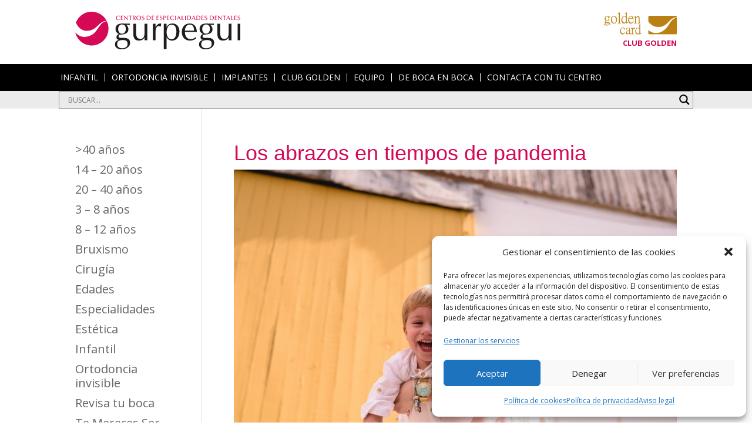

--- FILE ---
content_type: text/css; charset=utf-8
request_url: https://centrodentalgurpegui.com/wp-content/et-cache/1735/et-core-unified-tb-3040-tb-3041-deferred-1735.min.css?ver=1767694543
body_size: 709
content:
.et_pb_section_0_tb_header{min-height:100px}.et_pb_section_0_tb_header.et_pb_section{padding-top:20px;padding-bottom:0px}.et_pb_row_0_tb_header{min-height:47.1px;display:flex;align-items:center;justify-content:center}.et_pb_row_0_tb_header.et_pb_row{padding-top:0px!important;padding-top:0px}.et_pb_image_0_tb_header{padding-right:203px;text-align:left;margin-left:0}.et_pb_image_0_tb_header .et_pb_image_wrap{display:block}.et_pb_image_1_tb_header{margin-bottom:0px!important;text-align:center}.et_pb_text_0_tb_header{padding-bottom:0px!important;margin-bottom:-2px!important}.et_pb_row_1_tb_header{background-color:#000000;min-height:31px}.et_pb_row_1_tb_header.et_pb_row{padding-top:0px!important;padding-bottom:0px!important;margin-right:auto!important;margin-left:auto!important;padding-top:0px;padding-bottom:0px}.et_pb_row_1_tb_header,body #page-container .et-db #et-boc .et-l .et_pb_row_1_tb_header.et_pb_row,body.et_pb_pagebuilder_layout.single #page-container #et-boc .et-l .et_pb_row_1_tb_header.et_pb_row,body.et_pb_pagebuilder_layout.single.et_full_width_page #page-container #et-boc .et-l .et_pb_row_1_tb_header.et_pb_row{width:auto;max-width:100%}.et_pb_menu_0_tb_header.et_pb_menu ul li a{color:#FFFFFF!important;transition:color 300ms ease 0ms}.et_pb_menu_0_tb_header.et_pb_menu ul li:hover>a{color:#D50956!important}.et_pb_menu_0_tb_header.et_pb_menu{background-color:#000000;border-right-color:#FFFFFF;text-transform:uppercase;margin:0 auto}.et_pb_menu_0_tb_header{padding-top:0.5rem;padding-bottom:0.5rem;padding-left:0px;max-width:100%}.et_pb_menu_0_tb_header.et_pb_menu .nav li ul,.et_pb_menu_0_tb_header.et_pb_menu .et_mobile_menu,.et_pb_menu_0_tb_header.et_pb_menu .et_mobile_menu ul{background-color:#000000!important}.et_pb_menu_0_tb_header.et_pb_menu nav>ul>li>a:hover{opacity:1}.et_pb_menu_0_tb_header .et_pb_menu_inner_container>.et_pb_menu__logo-wrap,.et_pb_menu_0_tb_header .et_pb_menu__logo-slot{width:auto;max-width:30%}.et_pb_menu_0_tb_header .et_pb_menu_inner_container>.et_pb_menu__logo-wrap .et_pb_menu__logo img,.et_pb_menu_0_tb_header .et_pb_menu__logo-slot .et_pb_menu__logo-wrap img{height:auto;max-height:none}.et_pb_menu_0_tb_header .mobile_nav .mobile_menu_bar:before,.et_pb_menu_0_tb_header .et_pb_menu__icon.et_pb_menu__search-button,.et_pb_menu_0_tb_header .et_pb_menu__icon.et_pb_menu__close-search-button,.et_pb_menu_0_tb_header .et_pb_menu__icon.et_pb_menu__cart-button{color:#d50956}.et_pb_row_2_tb_header{background-color:#EBEBEB}.et_pb_row_2_tb_header.et_pb_row{padding-top:0px!important;padding-bottom:0px!important;margin-top:0px!important;margin-right:auto!important;margin-left:auto!important;padding-top:0px;padding-bottom:0px}.et_pb_row_2_tb_header,body #page-container .et-db #et-boc .et-l .et_pb_row_2_tb_header.et_pb_row,body.et_pb_pagebuilder_layout.single #page-container #et-boc .et-l .et_pb_row_2_tb_header.et_pb_row,body.et_pb_pagebuilder_layout.single.et_full_width_page #page-container #et-boc .et-l .et_pb_row_2_tb_header.et_pb_row{width:100%;max-width:100%}.et_pb_text_1_tb_header{padding-top:0px!important;margin-top:0px!important;margin-bottom:0px!important;margin:0 auto}@media only screen and (min-width:981px){.et_pb_menu_0_tb_header,.et_pb_text_1_tb_header{width:1080px}}@media only screen and (max-width:980px){.et_pb_image_0_tb_header .et_pb_image_wrap img,.et_pb_image_1_tb_header .et_pb_image_wrap img{width:auto}.et_pb_menu_0_tb_header.et_pb_menu{background-image:initial;background-color:#FFFFFF;border-right-color:#FFFFFF}.et_pb_menu_0_tb_header{padding-top:0rem;padding-bottom:0.5rem}}@media only screen and (min-width:768px) and (max-width:980px){.et_pb_row_0_tb_header{display:none!important}}@media only screen and (max-width:767px){.et_pb_row_0_tb_header{display:none!important}.et_pb_image_0_tb_header .et_pb_image_wrap img,.et_pb_image_1_tb_header .et_pb_image_wrap img{width:auto}.et_pb_menu_0_tb_header.et_pb_menu{background-image:initial;border-right-color:#FFFFFF}.et_pb_menu_0_tb_header{padding-top:0rem;padding-bottom:0rem}}.et_pb_section_0_tb_footer.et_pb_section{padding-top:15px;padding-bottom:0px;background-color:#575757!important}.et_pb_row_0_tb_footer.et_pb_row{padding-bottom:0px!important;padding-bottom:0px}.et_pb_image_0_tb_footer{text-align:left;margin-left:0}.et_pb_social_media_follow .et_pb_social_media_follow_network_0_tb_footer.et_pb_social_icon .icon:before,.et_pb_social_media_follow .et_pb_social_media_follow_network_1_tb_footer.et_pb_social_icon .icon:before,.et_pb_social_media_follow .et_pb_social_media_follow_network_2_tb_footer.et_pb_social_icon .icon:before{color:#575757}ul.et_pb_social_media_follow_0_tb_footer{background-color:RGBA(0,0,0,0)}.et_pb_text_0_tb_footer.et_pb_text,.et_pb_text_1_tb_footer.et_pb_text,.et_pb_text_2_tb_footer.et_pb_text,.et_pb_text_3_tb_footer.et_pb_text,.et_pb_text_4_tb_footer.et_pb_text{color:#ebebeb!important}.et_pb_text_0_tb_footer,.et_pb_text_1_tb_footer,.et_pb_text_2_tb_footer,.et_pb_text_3_tb_footer,.et_pb_text_4_tb_footer{font-size:14px}.et_pb_divider_0_tb_footer{margin-top:0px!important;margin-bottom:0px!important}.et_pb_divider_0_tb_footer:before{border-top-color:#EBEBEB}.et_pb_social_media_follow_network_0_tb_footer a.icon,.et_pb_social_media_follow_network_1_tb_footer a.icon,.et_pb_social_media_follow_network_2_tb_footer a.icon{background-color:#FFFFFF!important}.et_pb_social_media_follow_network_0_tb_footer.et_pb_social_icon a.icon,.et_pb_social_media_follow_network_1_tb_footer.et_pb_social_icon a.icon,.et_pb_social_media_follow_network_2_tb_footer.et_pb_social_icon a.icon{border-radius:200px 200px 200px 200px}@media only screen and (max-width:980px){.et_pb_image_0_tb_footer .et_pb_image_wrap img{width:auto}}@media only screen and (max-width:767px){.et_pb_image_0_tb_footer .et_pb_image_wrap img{width:auto}}

--- FILE ---
content_type: text/css; charset=utf-8
request_url: https://centrodentalgurpegui.com/wp-content/cache/min/1/wp-content/uploads/maxmegamenu/style.css?ver=1767631340
body_size: -239
content:
@charset "UTF-8";.mega-menu-last-modified-1750935281{content:'Thursday 26th June 2025 10:54:41 UTC'}

--- FILE ---
content_type: text/css; charset=utf-8
request_url: https://centrodentalgurpegui.com/wp-content/themes/DiviGurpegui/style.css?ver=4.27.5
body_size: -69
content:
/*
Theme Name:   DiviGurpegui
Description:  Tema hijo personalizado para centrodentalgurpegui.com
Author:       Deca Publicidad
Author URL:   https://centrodentalgurpegui.com
Template:     Divi
Version:      1.0
License:      GNU General Public License v2 or later
License URI:  http://www.gnu.org/licenses/gpl-2.0.html
Text Domain:  CED Gurpegui
*/

/* Write here your own personal stylesheet */

/* Centrar el botón de los formularios */

--- FILE ---
content_type: text/css; charset=utf-8
request_url: https://centrodentalgurpegui.com/wp-content/et-cache/global/et-divi-customizer-global.min.css?ver=1767040974
body_size: 1826
content:
body,.et_pb_column_1_2 .et_quote_content blockquote cite,.et_pb_column_1_2 .et_link_content a.et_link_main_url,.et_pb_column_1_3 .et_quote_content blockquote cite,.et_pb_column_3_8 .et_quote_content blockquote cite,.et_pb_column_1_4 .et_quote_content blockquote cite,.et_pb_blog_grid .et_quote_content blockquote cite,.et_pb_column_1_3 .et_link_content a.et_link_main_url,.et_pb_column_3_8 .et_link_content a.et_link_main_url,.et_pb_column_1_4 .et_link_content a.et_link_main_url,.et_pb_blog_grid .et_link_content a.et_link_main_url,body .et_pb_bg_layout_light .et_pb_post p,body .et_pb_bg_layout_dark .et_pb_post p{font-size:20px}.et_pb_slide_content,.et_pb_best_value{font-size:22px}body{color:#000000}h1,h2,h3,h4,h5,h6{color:#d50956}body{line-height:1.2em}#et_search_icon:hover,.mobile_menu_bar:before,.mobile_menu_bar:after,.et_toggle_slide_menu:after,.et-social-icon a:hover,.et_pb_sum,.et_pb_pricing li a,.et_pb_pricing_table_button,.et_overlay:before,.entry-summary p.price ins,.et_pb_member_social_links a:hover,.et_pb_widget li a:hover,.et_pb_filterable_portfolio .et_pb_portfolio_filters li a.active,.et_pb_filterable_portfolio .et_pb_portofolio_pagination ul li a.active,.et_pb_gallery .et_pb_gallery_pagination ul li a.active,.wp-pagenavi span.current,.wp-pagenavi a:hover,.nav-single a,.tagged_as a,.posted_in a{color:#d50956}.et_pb_contact_submit,.et_password_protected_form .et_submit_button,.et_pb_bg_layout_light .et_pb_newsletter_button,.comment-reply-link,.form-submit .et_pb_button,.et_pb_bg_layout_light .et_pb_promo_button,.et_pb_bg_layout_light .et_pb_more_button,.et_pb_contact p input[type="checkbox"]:checked+label i:before,.et_pb_bg_layout_light.et_pb_module.et_pb_button{color:#d50956}.footer-widget h4{color:#d50956}.et-search-form,.nav li ul,.et_mobile_menu,.footer-widget li:before,.et_pb_pricing li:before,blockquote{border-color:#d50956}.et_pb_counter_amount,.et_pb_featured_table .et_pb_pricing_heading,.et_quote_content,.et_link_content,.et_audio_content,.et_pb_post_slider.et_pb_bg_layout_dark,.et_slide_in_menu_container,.et_pb_contact p input[type="radio"]:checked+label i:before{background-color:#d50956}a{color:#d50956}.et_secondary_nav_enabled #page-container #top-header{background-color:#d50956!important}#et-secondary-nav li ul{background-color:#d50956}#main-header .nav li ul a{color:rgba(0,0,0,0.7)}#top-menu li.current-menu-ancestor>a,#top-menu li.current-menu-item>a,#top-menu li.current_page_item>a{color:#d50956}#main-footer .footer-widget h4,#main-footer .widget_block h1,#main-footer .widget_block h2,#main-footer .widget_block h3,#main-footer .widget_block h4,#main-footer .widget_block h5,#main-footer .widget_block h6{color:#d50956}.footer-widget li:before{border-color:#d50956}.footer-widget .et_pb_widget div,.footer-widget .et_pb_widget ul,.footer-widget .et_pb_widget ol,.footer-widget .et_pb_widget label{line-height:1.7em}#footer-widgets .footer-widget li:before{top:14px}#et-footer-nav .bottom-nav li.current-menu-item a{color:#d50956}body .et_pb_bg_layout_light.et_pb_button:hover,body .et_pb_bg_layout_light .et_pb_button:hover,body .et_pb_button:hover{border-radius:0px}@media only screen and (min-width:981px){.et_header_style_centered.et_hide_primary_logo #main-header:not(.et-fixed-header) .logo_container,.et_header_style_centered.et_hide_fixed_logo #main-header.et-fixed-header .logo_container{height:11.88px}}@media only screen and (min-width:1350px){.et_pb_row{padding:27px 0}.et_pb_section{padding:54px 0}.single.et_pb_pagebuilder_layout.et_full_width_page .et_post_meta_wrapper{padding-top:81px}.et_pb_fullwidth_section{padding:0}}h1,h1.et_pb_contact_main_title,.et_pb_title_container h1{font-size:36px}h2,.product .related h2,.et_pb_column_1_2 .et_quote_content blockquote p{font-size:30px}h3{font-size:26px}h4,.et_pb_circle_counter h3,.et_pb_number_counter h3,.et_pb_column_1_3 .et_pb_post h2,.et_pb_column_1_4 .et_pb_post h2,.et_pb_blog_grid h2,.et_pb_column_1_3 .et_quote_content blockquote p,.et_pb_column_3_8 .et_quote_content blockquote p,.et_pb_column_1_4 .et_quote_content blockquote p,.et_pb_blog_grid .et_quote_content blockquote p,.et_pb_column_1_3 .et_link_content h2,.et_pb_column_3_8 .et_link_content h2,.et_pb_column_1_4 .et_link_content h2,.et_pb_blog_grid .et_link_content h2,.et_pb_column_1_3 .et_audio_content h2,.et_pb_column_3_8 .et_audio_content h2,.et_pb_column_1_4 .et_audio_content h2,.et_pb_blog_grid .et_audio_content h2,.et_pb_column_3_8 .et_pb_audio_module_content h2,.et_pb_column_1_3 .et_pb_audio_module_content h2,.et_pb_gallery_grid .et_pb_gallery_item h3,.et_pb_portfolio_grid .et_pb_portfolio_item h2,.et_pb_filterable_portfolio_grid .et_pb_portfolio_item h2{font-size:21px}h5{font-size:19px}h6{font-size:16px}.et_pb_slide_description .et_pb_slide_title{font-size:55px}.et_pb_gallery_grid .et_pb_gallery_item h3,.et_pb_portfolio_grid .et_pb_portfolio_item h2,.et_pb_filterable_portfolio_grid .et_pb_portfolio_item h2,.et_pb_column_1_4 .et_pb_audio_module_content h2{font-size:19px}@media only screen and (max-width:980px){body,.et_pb_column_1_2 .et_quote_content blockquote cite,.et_pb_column_1_2 .et_link_content a.et_link_main_url,.et_pb_column_1_3 .et_quote_content blockquote cite,.et_pb_column_3_8 .et_quote_content blockquote cite,.et_pb_column_1_4 .et_quote_content blockquote cite,.et_pb_blog_grid .et_quote_content blockquote cite,.et_pb_column_1_3 .et_link_content a.et_link_main_url,.et_pb_column_3_8 .et_link_content a.et_link_main_url,.et_pb_column_1_4 .et_link_content a.et_link_main_url,.et_pb_blog_grid .et_link_content a.et_link_main_url{font-size:22px}.et_pb_slider.et_pb_module .et_pb_slides .et_pb_slide_content,.et_pb_best_value{font-size:25px}}	h1,h2,h3,h4,h5,h6{font-family:'Assistant',Helvetica,Arial,Lucida,sans-serif}body,input,textarea,select{font-family:'Open Sans',Helvetica,Arial,Lucida,sans-serif}.facetwp-checkbox{font-size:16px;text-transform:uppercase}.et_pb_post .entry-featured-image-url img{object-fit:cover;max-height:600px}h4.widgettitle{text-transform:uppercase}.asl_m .probox .innericon{background:rgba(235,235,235,1)!important}div.asl_m .probox .proclose svg{background:rgba(235,235,235,1)!important}div.asl_m.asl_w{box-sizing:border-box}div.asl_w .probox .promagnifier{border:0px;box-shadow:none}.et_pb_fullwidth_menu--without-logo .et_pb_menu__menu>nav>ul>li,.et_pb_menu--without-logo .et_pb_menu__menu>nav>ul>li{margin-bottom:8px}.et_pb_fullwidth_menu--without-logo .et_pb_menu__menu>nav>ul>li:not(:last-child),.et_pb_menu--without-logo .et_pb_menu__menu>nav>ul>li:not(:last-child){border-right:1px solid white}.et_pb_menu--without-logo .et_pb_menu__menu>nav>ul>li:first-child{padding-left:0px;margin-left:0px}@media (min-width:981px){.et_pb_menu__logo-wrap{margin-left:-1rem}}.et_pb_fullwidth_menu--without-logo .et_pb_menu__menu>nav>ul>li>a,.et_pb_menu--without-logo .et_pb_menu__menu>nav>ul>li>a{padding-bottom:0px}.et_pb_posts a.more-link{margin-top:1rem;clear:both;color:white;border-radius:2rem;letter-spacing:0.2rem;font-weight:600!important;background-color:#d50956;display:inline-block;padding:0.5rem 2rem;text-transform:uppercase}.et_pb_post{margin-bottom:1rem;padding-bottom:1rem;border-bottom:1px solid #EDEDED}.et_pb_post .entry-content{font-size:85%}.heateor_sss_sharing_container{margin-bottom:0.5rem;padding-bottom:0.5rem;border-bottom:1px solid #eee}.et-social-google-plus a.icon:before{content:"\00a0 "}.et-social-google-plus a.icon{background-image:url("/wp-content/uploads/2021/10/GoogleMyBusiness_1.svg");background-repeat:no-repeat;background-position:center right calc(0.375rem);background-size:calc(0.75em + 0.275rem)}.et_pb_gallery_fullwidth .et_pb_gallery_image img{width:100%;object-fit:cover;max-height:400px}.et_pb_gallery_image{line-height:0;text-align:center}.searchbar{display:flex}.searchheader{text-transform:uppercase;margin:0.3rem 0 0 0;line-height:1rem;flex:0 0 100px}.searchheader p{margin:0.2rem 0 0 1.5rem;font-size:0.9rem}@media (max-width:981px){.searchheader{display:none}}.searchbar>div:last-child{flex:0 0 100%}.searchbar .promagnifier .innericon svg{width:22px;height:auto;float:left}.post-meta{display:none}#cookie-notice .cn-button{background-color:#d50956}@media only screen and (min-width:600px){.xdsoft_datetimepicker.xdsoft_inline{width:100%}.xdsoft_datetimepicker .xdsoft_datepicker{width:87.5%}.xdsoft_calendar{height:400px}.xdsoft_datetimepicker .xdsoft_calendar table{height:100%}.xdsoft_datetimepicker .xdsoft_month{width:50%}.xdsoft_datetimepicker .xdsoft_timepicker .xdsoft_time_box{height:100%}.xdsoft_datetimepicker .xdsoft_datepicker.active+.xdsoft_timepicker{height:380px}.xdsoft_datetimepicker .xdsoft_timepicker .xdsoft_time_box>div>div{height:60px}}.facetwp-counter{display:none}#cmplz-document{max-width:100%}#cmplz-document p{font-size:20px!important}#cmplz-document h2{font-size:36px!important}

--- FILE ---
content_type: image/svg+xml
request_url: https://centrodentalgurpegui.com/wp-content/uploads/2021/10/GoogleMyBusiness_1.svg
body_size: 2250
content:
<?xml version="1.0" encoding="UTF-8" standalone="no"?>
<svg
   xmlns:dc="http://purl.org/dc/elements/1.1/"
   xmlns:cc="http://creativecommons.org/ns#"
   xmlns:rdf="http://www.w3.org/1999/02/22-rdf-syntax-ns#"
   xmlns:svg="http://www.w3.org/2000/svg"
   xmlns="http://www.w3.org/2000/svg"
   id="svg16"
   version="1.1"
   viewBox="0 0 136.44 118.98">
  <metadata
     id="metadata22">
    <rdf:RDF>
      <cc:Work
         rdf:about="">
        <dc:format>image/svg+xml</dc:format>
        <dc:type
           rdf:resource="http://purl.org/dc/dcmitype/StillImage" />
      </cc:Work>
    </rdf:RDF>
  </metadata>
  <defs
     id="defs20" />
  <g
     data-name="Capa 2"
     id="Capa_2">
    <g
       data-name="Camada 2"
       id="Camada_2">
      <path
         id="path2"
         style="fill:#585758"
         d="M115,89.17l-.18-.9H98.49V94.7h10a6.82,6.82,0,0,1-1.71,3.38,9.62,9.62,0,0,1-6.89,2.82h0a10.51,10.51,0,0,1-7.4-3.07,10.05,10.05,0,0,1,14.08-14.35l.79.76,4.59-4.67-.85-.78a17,17,0,0,0-11.41-4.46h-.08a16.75,16.75,0,0,0-11.79,4.8,16.39,16.39,0,0,0-5,11.75,15.91,15.91,0,0,0,4.8,11.4h0a17.72,17.72,0,0,0,12.17,5h.16a15.48,15.48,0,0,0,11.11-4.4,15,15,0,0,0,4.23-10.28A17.5,17.5,0,0,0,115,89.17Z" />
      <path
         id="path4"
         style="fill:#585758"
         d="M19.18,63.89A19.17,19.17,0,0,1,0,44.77v-.36L9.21,9.08C10.06,5.92,13.51,0,20.49,0H44.22L38.36,45A19.17,19.17,0,0,1,19.18,63.89ZM5.67,45.12a13.51,13.51,0,0,0,27-.35l0-.37,5-38.73H20.49c-4.43,0-5.79,4.81-5.81,4.86Z" />
      <path
         id="path6"
         style="fill:#585758"
         d="M51.87,63.89A19.18,19.18,0,0,1,32.69,44.77l0-.37L38.5,0H71.05V44.77A19.17,19.17,0,0,1,51.87,63.89Zm-13.51-19a13.51,13.51,0,0,0,27-.17V5.67H43.48Z" />
      <path
         id="path8"
         style="fill:#585758"
         d="M84.57,63.89A19.18,19.18,0,0,1,65.38,44.77V0H98.22l5.53,44.77A19.18,19.18,0,0,1,84.57,63.89ZM71.05,5.67v39.1a13.52,13.52,0,0,0,27,.17L93.21,5.67Z" />
      <path
         id="path10"
         style="fill:#585758"
         d="M121.73,60.42v46.63a6.27,6.27,0,0,1-6.26,6.26H21a6.27,6.27,0,0,1-6.27-6.26V60.42A16.51,16.51,0,0,1,9,57.51v49.54A12,12,0,0,0,21,119h94.52a11.94,11.94,0,0,0,11.93-11.93V57.52A16.14,16.14,0,0,1,121.73,60.42Z" />
      <path
         id="path12"
         style="fill:#585758"
         d="M117.26,63.89A19.17,19.17,0,0,1,98.08,45L92.5,0H116c7,0,10.42,5.92,11.27,9.05v0l9.21,35.33v.36A19.18,19.18,0,0,1,117.26,63.89ZM98.92,5.67l4.83,39.1a13.51,13.51,0,0,0,27,.35l-9-34.58c-.16-.57-1.56-4.87-5.8-4.87Z" />
    </g>
  </g>
</svg>


--- FILE ---
content_type: text/plain
request_url: https://www.google-analytics.com/j/collect?v=1&_v=j102&a=2013402437&t=pageview&_s=1&dl=https%3A%2F%2Fcentrodentalgurpegui.com%2Flos-abrazos-en-tiempo-de-pandemia%2F&ul=en-us%40posix&dt=Los%20abrazos%20en%20tiempos%20de%20pandemia%20%C2%BB%20CED%20Gurpegui%20-%20Centro%20de%20Especialidades%20Dentales%20para%20tu%20sonrisa&sr=1280x720&vp=1280x720&_u=YADAAEABAAAAACAAI~&jid=971400696&gjid=905791976&cid=785576823.1769356962&tid=UA-188877448-1&_gid=957700418.1769356963&_r=1&_slc=1&gtm=45He61m0n815WV8LMQv839659825za200zd839659825&gcd=13l3l3l3l1l1&dma=0&tag_exp=103116026~103200004~104527906~104528501~104684208~104684211~105391252~115616986~115938466~115938469~116682876~117025848~117041587~117042505&z=798919226
body_size: -574
content:
2,cG-3KRN5QERBM

--- FILE ---
content_type: image/svg+xml
request_url: https://centrodentalgurpegui.com/wp-content/uploads/2021/05/marca-gurpegui.svg
body_size: 30536
content:
<?xml version="1.0" encoding="UTF-8" standalone="no"?>
<svg
   xmlns:dc="http://purl.org/dc/elements/1.1/"
   xmlns:cc="http://creativecommons.org/ns#"
   xmlns:rdf="http://www.w3.org/1999/02/22-rdf-syntax-ns#"
   xmlns:svg="http://www.w3.org/2000/svg"
   xmlns="http://www.w3.org/2000/svg"
   id="svg72"
   version="1.1"
   viewBox="0 0 468.64 106.56">
  <metadata
     id="metadata78">
    <rdf:RDF>
      <cc:Work
         rdf:about="">
        <dc:format>image/svg+xml</dc:format>
        <dc:type
           rdf:resource="http://purl.org/dc/dcmitype/StillImage" />
      </cc:Work>
    </rdf:RDF>
  </metadata>
  <defs
     id="defs76" />
  <g
     data-name="Capa 2"
     id="Capa_2">
    <g
       data-name="Capa 1"
       id="Capa_1-2">
      <path
         id="path2"
         style="fill:#1d1d1b"
         d="M155,33.76V37.5l-10.83-.89a17.87,17.87,0,0,1,5,5.66,14.66,14.66,0,0,1,1.77,7.2A12.85,12.85,0,0,1,144.78,61q-5.61,3.6-14.76,3.6h-1.58a6.68,6.68,0,0,0-3.54.79,4.32,4.32,0,0,0-2,4q0,3,2.16,3.84t7.28.88h6.3q8.65,0,12.83,3.3t4.19,9.79a17,17,0,0,1-6.84,14q-6.84,5.35-18.15,5.36a21,21,0,0,1-11.91-3.35,12.6,12.6,0,0,1-5.9-11.11q0-5.11,2.71-8.07a13,13,0,0,1,7.52-3.84v-.78q-3.54-.6-4.77-2.61a10.2,10.2,0,0,1-1.23-5.36,7.6,7.6,0,0,1,2-5.31A13.2,13.2,0,0,1,123.92,63a17.11,17.11,0,0,1-7-5.31,14.62,14.62,0,0,1-2.55-8.76q0-7.47,4.52-11.41,4.92-4.23,15.35-4.23l13.67.49H155ZM134.15,80.1q-15.25,0-15.25,11.55,0,5.79,3.89,8.82t10.28,3a18.48,18.48,0,0,0,10.43-2.74,11,11,0,0,0,5.11-9.8q0-5.39-2.56-7.94Q143.11,80.09,134.15,80.1Zm-12.3-31.29a16,16,0,0,0,2.76,9.5,9.15,9.15,0,0,0,8,3.88,9.79,9.79,0,0,0,8.16-3.93,14.16,14.16,0,0,0,2.76-9c0-4.19-.76-7.38-2.27-9.54q-2.65-3.84-8.26-3.84a10,10,0,0,0-8.12,3.59A14,14,0,0,0,121.85,48.81Zm82.84-15.05V80.88l-3.94-.29-3.93.29V72.42q-4.83,9.26-15.64,9.25-8.27,0-12.25-4.48t-4-14.41V33.86l3.94.29,3.93-.39V60.38q0,8.28,2.71,12.38t9.2,4.09q6.78,0,9.83-5.31,2.26-3.95,2.27-10.53V33.86l3.93.29ZM220.23,81V33.86l3.94.29,3.93-.39V43.7l.49-1.18A25.59,25.59,0,0,1,234.1,36,11.06,11.06,0,0,1,241,33.27a7.54,7.54,0,0,1,3,.49L242.66,42a11.4,11.4,0,0,1-2.06-.83,6.34,6.34,0,0,0-2.56-.74,10,10,0,0,0-3.45.64,7,7,0,0,0-2.85,1.82,13.39,13.39,0,0,0-3,5.41,30,30,0,0,0-.69,7.08V80.88l-3.93-.29Zm39,25.19-3.94-.4-3.93.4V33.86l3.93.29,3.94-.29v9.93q3.35-5.9,6.69-8A19.18,19.18,0,0,1,276,33.27a17.91,17.91,0,0,1,14.66,6.79q5.11,6.28,5.12,15.74,0,11.89-5.86,18.88a19.09,19.09,0,0,1-15.39,7,16.22,16.22,0,0,1-8.91-2.36,18.79,18.79,0,0,1-6.24-7.08Zm0-47.52q0,8.35,3.44,13.38a12.62,12.62,0,0,0,11,5.51q6.89,0,10.43-6.4,3-5.61,3.05-15,0-8.46-2.76-13.38-3.44-6.2-10.82-6.2-7.67,0-11.41,7.58A32,32,0,0,0,259.19,58.65Zm83.52,12.2-.1,5.07a33,33,0,0,1-8.06,4.24,26.1,26.1,0,0,1-8.86,1.51q-10.43,0-16.82-6.49t-6.4-17.71q0-10.72,5.71-17.22,6.1-7,16.82-7,8.76,0,14.07,5.82Q345,45.53,345,57.47l-20-.3H311.13q0,8.82,4,14.3,4.51,6.07,13,6.07a18,18,0,0,0,8.76-2.33A27.91,27.91,0,0,0,342.71,70.85ZM311.13,53.53H337.3q0-7.62-2.46-11.87-3-5.34-9.84-5.34a12.08,12.08,0,0,0-10.42,5.44A19.78,19.78,0,0,0,311.13,53.53Zm82.44-19.77V37.5l-10.82-.89a17.87,17.87,0,0,1,5,5.66,14.66,14.66,0,0,1,1.77,7.2A12.86,12.86,0,0,1,383.34,61q-5.61,3.6-14.76,3.6H367a6.68,6.68,0,0,0-3.54.79,4.32,4.32,0,0,0-2,4q0,3,2.17,3.84c1.44.59,3.86.88,7.28.88h6.29q8.65,0,12.84,3.3t4.18,9.79a17,17,0,0,1-6.84,14q-6.84,5.35-18.15,5.36a20.94,20.94,0,0,1-11.9-3.35,12.58,12.58,0,0,1-5.9-11.11,11.51,11.51,0,0,1,2.7-8.07,13,13,0,0,1,7.53-3.84v-.78q-3.54-.6-4.77-2.61a10.2,10.2,0,0,1-1.23-5.36,7.6,7.6,0,0,1,2-5.31A13.29,13.29,0,0,1,362.48,63a17.14,17.14,0,0,1-7-5.31,14.55,14.55,0,0,1-2.56-8.76q0-7.47,4.53-11.41,4.92-4.23,15.34-4.23l13.68.49h7.08ZM372.72,80.1q-15.25,0-15.25,11.55,0,5.79,3.88,8.82t10.28,3a18.46,18.46,0,0,0,10.43-2.74,11,11,0,0,0,5.12-9.8c0-3.59-.86-6.24-2.56-7.94Q381.67,80.09,372.72,80.1Zm-12.3-31.29a16.07,16.07,0,0,0,2.75,9.5,9.17,9.17,0,0,0,8,3.88,9.83,9.83,0,0,0,8.17-3.93,14.22,14.22,0,0,0,2.75-9c0-4.19-.75-7.38-2.26-9.54q-2.66-3.84-8.26-3.84a10,10,0,0,0-8.12,3.59A14,14,0,0,0,360.42,48.81Zm82.83-15.05V80.88l-3.93-.29-3.94.29V72.42q-4.81,9.26-15.64,9.25-8.26,0-12.25-4.48t-4-14.41V33.86l3.93.29,3.94-.39V60.38q0,8.28,2.7,12.38t9.2,4.09q6.8,0,9.84-5.31,2.26-3.95,2.26-10.53V33.86l3.94.29Zm25.39.1V81l-3.94-.39-3.93.29v-47l3.93.29Z" />
      <path
         id="path4"
         style="fill:#d60956"
         d="M126.88,21.06c0,.19-.08.4-.11.61s-.06.48-.08.81a8.3,8.3,0,0,1-2.09.86,9.52,9.52,0,0,1-2.26.28,7.21,7.21,0,0,1-2.72-.48,5.78,5.78,0,0,1-2-1.31,5.45,5.45,0,0,1-1.26-2,7.44,7.44,0,0,1,0-4.9,5.38,5.38,0,0,1,1.23-2,5.71,5.71,0,0,1,2.09-1.34,8.42,8.42,0,0,1,3-.49,9.35,9.35,0,0,1,1.45.1,11.58,11.58,0,0,1,1.22.23,8.87,8.87,0,0,1,.95.31l.71.29c-.07.18-.12.33-.16.47a3.18,3.18,0,0,0-.11.38c0,.13-.06.26-.08.4s0,.31-.07.51h-.17a2.39,2.39,0,0,0-.55-.72,3.89,3.89,0,0,0-.87-.63,5,5,0,0,0-1.11-.43,5.4,5.4,0,0,0-1.28-.15,4.82,4.82,0,0,0-1.89.36,4.19,4.19,0,0,0-1.46,1.07,5,5,0,0,0-.93,1.72,7,7,0,0,0-.34,2.27,6.47,6.47,0,0,0,.4,2.39,5,5,0,0,0,1,1.71,4.31,4.31,0,0,0,1.52,1,4.76,4.76,0,0,0,1.79.35,6.14,6.14,0,0,0,.76-.06,4.67,4.67,0,0,0,1-.23,5.78,5.78,0,0,0,1.12-.55,4.45,4.45,0,0,0,1.09-1Z" />
      <path
         id="path6"
         style="fill:#d60956"
         d="M131.43,16.56c.7,0,1.39,0,2.08,0a17.94,17.94,0,0,0,2.06-.13,1.28,1.28,0,0,0,0,.27,1.62,1.62,0,0,0,0,.33,2.45,2.45,0,0,0,0,.27,2.56,2.56,0,0,1,0,.27c-.46-.06-.93-.1-1.42-.13s-.93,0-1.3,0h-.72l-.7,0c0,.38,0,.76,0,1.15s0,.78,0,1.15,0,.48,0,.75,0,.52,0,.78,0,.49,0,.7v.49l1.95,0c.74,0,1.63-.08,2.67-.18a2.56,2.56,0,0,0-.05.27,1.62,1.62,0,0,0,0,.33,1.28,1.28,0,0,0,0,.3c0,.08,0,.16.05.26a10.2,10.2,0,0,0-1.22-.1h-1.22c-.68,0-1.36,0-2,0l-2,.07c0-.33,0-.66.07-1s0-.74.06-1.21,0-1,0-1.66,0-1.46,0-2.42c0-.43,0-.9,0-1.4s0-1,0-1.53,0-1-.05-1.51,0-1-.06-1.4c.62.06,1.23.09,1.84.1h1.83l1.33,0c.45,0,.89,0,1.34-.09,0,.1,0,.19-.06.29s0,.21,0,.33a2.54,2.54,0,0,0,0,.3c0,.08,0,.16.06.26a4.37,4.37,0,0,0-.5-.09l-.57-.07-.73-.05-1,0h-.81l-.9,0c0,.18,0,.33,0,.47s0,.27,0,.41V15.5c0,.16,0,.32,0,.48S131.43,16.33,131.43,16.56Z" />
      <path
         id="path8"
         style="fill:#d60956"
         d="M140,15.44c0,.71,0,1.34,0,1.88s0,1,0,1.46,0,.85.05,1.21,0,.73,0,1.08,0,.72.06,1.09.05.79.07,1.25l-.32-.07a1.62,1.62,0,0,0-.41,0,1.33,1.33,0,0,0-.39,0l-.3.07c0-.22,0-.56.07-1s.05-.95.07-1.49.05-1.11.06-1.68,0-1.09,0-1.54c0-.18,0-.48,0-.9s0-.86,0-1.32,0-.9,0-1.31,0-.7,0-.86V11.19l.15,0h.29l.21,0,.58.69c.11.14.23.28.35.41s.25.28.4.45l.52.55.69.73,1.52,1.6,1.13,1.2.89.93.79.81.81.85,1,1V16.89q0-1.18,0-2.13c0-.64,0-1.23-.07-1.78s-.07-1.15-.13-1.79l.3.07a1.53,1.53,0,0,0,.38,0,1.75,1.75,0,0,0,.4,0l.36-.07a38,38,0,0,0-.27,3.8c0,1.26,0,2.53,0,3.8v1.14c0,.42,0,.85,0,1.27s0,.84,0,1.24,0,.76,0,1.07l-.18,0h-.29l-.15,0-.43-.5c-.19-.23-.41-.48-.67-.77l-.83-.92-.9-1-.86-.88c-.27-.28-.51-.52-.71-.71l-.45-.43-.45-.44L140,14.34Z" />
      <path
         id="path10"
         style="fill:#d60956"
         d="M155.66,16.56c0-.81,0-1.58,0-2.31s0-1.39,0-2c-.93,0-1.71,0-2.36.07a12,12,0,0,0-1.54.16,2.33,2.33,0,0,0,.05-.28,2.92,2.92,0,0,0,0-.33,2.82,2.82,0,0,0,0-.34c0-.09,0-.18-.05-.28.27,0,.6.05,1,.07l1.25,0H159l1.16,0,1-.07a2.33,2.33,0,0,0-.05.28,3.28,3.28,0,0,0,0,.34,2.92,2.92,0,0,0,0,.33,2.33,2.33,0,0,0,.05.28c-.27,0-.69-.09-1.28-.14s-1.4-.07-2.46-.09c0,.61,0,1.22,0,1.83s0,1.21,0,1.8,0,1.09,0,1.69,0,1.23,0,1.87,0,1.29,0,2,.05,1.33.09,2a7.1,7.1,0,0,0-.73-.09l-.39,0a3,3,0,0,0-.54,0,1.73,1.73,0,0,0-.37.07c.07-1,.12-2.06.15-3.26S155.66,17.75,155.66,16.56Z" />
      <path
         id="path12"
         style="fill:#d60956"
         d="M172.35,23.41l-.51-.07a2.79,2.79,0,0,0-.53,0,4.18,4.18,0,0,0-.59,0l-.67.07c-.42-.66-.82-1.26-1.19-1.8s-.72-1.05-1.07-1.53-.7-.92-1-1.33-.67-.82-1-1.22h-.46c0,.63,0,1.41,0,2.35s0,2.11.12,3.53a3.73,3.73,0,0,0-.5-.08l-.52,0a2.62,2.62,0,0,0-.55,0l-.38.07c.05-1,.08-2.1.1-3.18s0-2.26,0-3.54q0-1.23,0-2.58c0-.9-.05-1.85-.07-2.85.34,0,.63.06.87.07h2.69a12.31,12.31,0,0,1,1.32,0,6.06,6.06,0,0,1,.91.14,2.36,2.36,0,0,1,.62.23,3.08,3.08,0,0,1,.46.31,2.18,2.18,0,0,1,.71.94,3.42,3.42,0,0,1,.19,1.17,2.71,2.71,0,0,1-.39,1.53,2.88,2.88,0,0,1-.93.91,4.13,4.13,0,0,1-1.13.48c-.39.1-.72.17-1,.22.11.16.29.42.54.76l.87,1.15c.32.42.66.86,1,1.3l1,1.25.76,1,.36.47Zm-2.91-9.06a2.33,2.33,0,0,0-.29-1.23,2.15,2.15,0,0,0-.74-.7,2.74,2.74,0,0,0-1-.31,7.36,7.36,0,0,0-1-.07,6.44,6.44,0,0,0-.66,0l-.45.06q0,.6,0,1.2v2.55c0,.23,0,.44,0,.62v.42a2.45,2.45,0,0,0,.43,0l.5,0,.84-.08a3.52,3.52,0,0,0,1.06-.3,2.49,2.49,0,0,0,.92-.77A2.32,2.32,0,0,0,169.44,14.35Z" />
      <path
         id="path14"
         style="fill:#d60956"
         d="M180.25,11.11a8.24,8.24,0,0,1,2.57.39,6,6,0,0,1,2.1,1.18,5.44,5.44,0,0,1,1.41,1.92,6.17,6.17,0,0,1,.52,2.61,6.94,6.94,0,0,1-.47,2.56A6.1,6.1,0,0,1,185,21.82a6.27,6.27,0,0,1-2.14,1.36,7.57,7.57,0,0,1-2.81.49,7.75,7.75,0,0,1-2.65-.43A6,6,0,0,1,175.34,22,5.5,5.5,0,0,1,174,20a6.62,6.62,0,0,1-.49-2.62,6.82,6.82,0,0,1,.46-2.56,5.51,5.51,0,0,1,1.32-2,6.06,6.06,0,0,1,2.12-1.3A8.27,8.27,0,0,1,180.25,11.11Zm-4.77,6.3a7.17,7.17,0,0,0,.34,2.3,5,5,0,0,0,1,1.74,4.21,4.21,0,0,0,1.46,1.09,4.6,4.6,0,0,0,1.87.38,5,5,0,0,0,1.91-.37,4.14,4.14,0,0,0,1.5-1.09,5.09,5.09,0,0,0,1-1.76,7.67,7.67,0,0,0,.35-2.4c0-.22,0-.48,0-.76s-.07-.58-.13-.88-.14-.6-.23-.9a4.8,4.8,0,0,0-.38-.83,4,4,0,0,0-.84-1,4.5,4.5,0,0,0-1-.64,4.39,4.39,0,0,0-1.07-.33,5.09,5.09,0,0,0-1-.1,4.83,4.83,0,0,0-1.71.31,3.88,3.88,0,0,0-1.5,1,5,5,0,0,0-1.07,1.72A7.11,7.11,0,0,0,175.48,17.41Z" />
      <path
         id="path16"
         style="fill:#d60956"
         d="M214.21,17a7,7,0,0,1-.55,2.88,5.55,5.55,0,0,1-1.48,2A6,6,0,0,1,210.06,23a8.4,8.4,0,0,1-2.52.38h-.45l-.84,0-.89,0H204l-.49,0-.65,0c0-.45.07-.87.09-1.28s0-.88.06-1.39,0-1.12,0-1.81,0-1.54,0-2.54c0-.66,0-1.21,0-1.65s0-.85,0-1.21,0-.72-.05-1.07,0-.76-.06-1.23c1,0,1.92,0,2.88,0l2.11,0a12.15,12.15,0,0,1,1.69.14,5.86,5.86,0,0,1,1.4.39,4.87,4.87,0,0,1,1.26.75,4.66,4.66,0,0,1,.95,1,5.36,5.36,0,0,1,.58,1.11,5.23,5.23,0,0,1,.31,1.16A7.65,7.65,0,0,1,214.21,17Zm-2,.21a7.92,7.92,0,0,0-.07-1.05,5.67,5.67,0,0,0-.26-1.12,4.24,4.24,0,0,0-.55-1.08,3.94,3.94,0,0,0-.89-.94,4,4,0,0,0-1-.54,6.25,6.25,0,0,0-1-.27,7.6,7.6,0,0,0-1.06-.1c-.36,0-.72,0-1.07,0h-.87l-.31,0-.36,0c0,.81-.06,1.64-.07,2.51s0,1.7,0,2.51v1.95c0,.49,0,.91,0,1.26s0,.68,0,1,0,.68,0,1.11c.31,0,.59.07.86.08s.6,0,1,0h.72a5.32,5.32,0,0,0,.94-.09,5.52,5.52,0,0,0,1-.25,4,4,0,0,0,1-.49,4.17,4.17,0,0,0,1-1,5.21,5.21,0,0,0,.59-1.18,6.09,6.09,0,0,0,.29-1.23A9.52,9.52,0,0,0,212.26,17.21Z" />
      <path
         id="path18"
         style="fill:#d60956"
         d="M219,16.56c.71,0,1.4,0,2.08,0a17.8,17.8,0,0,0,2.06-.13,2.56,2.56,0,0,0,0,.27,2.92,2.92,0,0,0,0,.33,1.24,1.24,0,0,0,0,.27,2.51,2.51,0,0,1,0,.27c-.45-.06-.93-.1-1.42-.13s-.92,0-1.3,0h-.71l-.71,0c0,.38,0,.76,0,1.15s0,.78,0,1.15,0,.48,0,.75,0,.52,0,.78,0,.49,0,.7,0,.37,0,.49l2,0c.74,0,1.62-.08,2.67-.18a1.31,1.31,0,0,0-.06.27,3.22,3.22,0,0,0,0,.33,2.54,2.54,0,0,0,0,.3,1.58,1.58,0,0,0,.06.26,10.2,10.2,0,0,0-1.22-.1h-1.22c-.68,0-1.36,0-2,0l-2,.07c0-.33,0-.66.07-1s0-.74.06-1.21,0-1,0-1.66,0-1.46,0-2.42c0-.43,0-.9,0-1.4s0-1,0-1.53,0-1,0-1.51,0-1-.06-1.4c.62.06,1.23.09,1.83.1h1.84l1.33,0c.44,0,.89,0,1.33-.09a2.93,2.93,0,0,0-.05.29,3.25,3.25,0,0,0,0,.33,2.23,2.23,0,0,0,0,.3c0,.08,0,.16.05.26a4,4,0,0,0-.5-.09l-.57-.07-.73-.05-1,0h-.8l-.9,0c0,.18,0,.33,0,.47V16C219,16.13,219,16.33,219,16.56Z" />
      <path
         id="path20"
         style="fill:#d60956"
         d="M232.69,16.56c.7,0,1.39,0,2.08,0a17.94,17.94,0,0,0,2.06-.13,2.61,2.61,0,0,0-.06.27,3.22,3.22,0,0,0,0,.33,2.45,2.45,0,0,0,0,.27,2.56,2.56,0,0,1,.05.27c-.46-.06-.93-.1-1.42-.13s-.93,0-1.3,0h-.72l-.7,0c0,.38,0,.76,0,1.15s0,.78,0,1.15,0,.48,0,.75,0,.52,0,.78,0,.49,0,.7,0,.37,0,.49l2,0c.74,0,1.63-.08,2.67-.18a1.28,1.28,0,0,0,0,.27,1.62,1.62,0,0,0,0,.33,1.28,1.28,0,0,0,0,.3,1.47,1.47,0,0,0,0,.26,10.2,10.2,0,0,0-1.22-.1h-1.22c-.68,0-1.36,0-2,0l-2,.07c0-.33,0-.66.07-1s0-.74.06-1.21,0-1,0-1.66,0-1.46,0-2.42c0-.43,0-.9,0-1.4s0-1,0-1.53,0-1-.05-1.51,0-1-.06-1.4c.62.06,1.23.09,1.83.1h1.84l1.33,0c.45,0,.89,0,1.34-.09a1.5,1.5,0,0,0-.06.29c0,.1,0,.21,0,.33a2.54,2.54,0,0,0,0,.3,1.58,1.58,0,0,0,.06.26l-.5-.09-.58-.07-.72-.05-1,0h-.81l-.9,0c0,.18,0,.33,0,.47s0,.27,0,.41V15.5c0,.16,0,.32,0,.48S232.69,16.33,232.69,16.56Z" />
      <path
         id="path22"
         style="fill:#d60956"
         d="M246.13,13.49a3.66,3.66,0,0,0-.26-.53,2.22,2.22,0,0,0-.44-.54,2.25,2.25,0,0,0-.72-.4,2.84,2.84,0,0,0-1-.16,2.54,2.54,0,0,0-1.16.23,2,2,0,0,0-.68.55,1.68,1.68,0,0,0-.33.67,2.85,2.85,0,0,0-.08.57,1.94,1.94,0,0,0,.19.88,1.89,1.89,0,0,0,.51.61,3.7,3.7,0,0,0,.66.42,5.89,5.89,0,0,0,.7.3l1.16.46c.3.11.55.22.75.31l.51.27a5,5,0,0,1,.44.33,2.77,2.77,0,0,1,.93,1.71,3.49,3.49,0,0,1,.05.53,4,4,0,0,1-.25,1.38,3.53,3.53,0,0,1-.78,1.27,4,4,0,0,1-1.37.92,5.21,5.21,0,0,1-2,.35,6.32,6.32,0,0,1-1.69-.23,4.57,4.57,0,0,1-1.5-.74,8.1,8.1,0,0,0,.25-1.07c0-.27,0-.46.07-.58h.22a3.34,3.34,0,0,0,1.14,1.31,3.37,3.37,0,0,0,3,.31,2.39,2.39,0,0,0,.81-.54,2,2,0,0,0,.46-.74,2.5,2.5,0,0,0,.15-.85,2,2,0,0,0-.65-1.56,3.14,3.14,0,0,0-.69-.48c-.26-.13-.54-.26-.83-.38-.52-.21-.93-.38-1.23-.52l-.74-.33a4.28,4.28,0,0,1-.45-.24,3.84,3.84,0,0,1-.34-.28,2.09,2.09,0,0,1-.67-1,3.63,3.63,0,0,1-.21-1.21,3.29,3.29,0,0,1,.32-1.48,3.12,3.12,0,0,1,.85-1.08,3.7,3.7,0,0,1,1.25-.64,5.14,5.14,0,0,1,1.48-.21,5.25,5.25,0,0,1,1,.09,8,8,0,0,1,.87.21,4,4,0,0,1,.68.27,2.89,2.89,0,0,1,.45.24l-.13.27c-.05.11-.11.24-.16.38s-.1.29-.14.45a2.61,2.61,0,0,0-.08.46Z" />
      <path
         id="path24"
         style="fill:#d60956"
         d="M194.94,13.49a3.52,3.52,0,0,0-.25-.53,2.06,2.06,0,0,0-.45-.54,2.31,2.31,0,0,0-.71-.4,2.9,2.9,0,0,0-1-.16,2.57,2.57,0,0,0-1.16.23,1.89,1.89,0,0,0-1,1.22,2.73,2.73,0,0,0-.07.57,1.82,1.82,0,0,0,.19.88,1.86,1.86,0,0,0,.5.61,3.79,3.79,0,0,0,.67.42,6.57,6.57,0,0,0,.69.3l1.17.46c.29.11.54.22.74.31l.51.27a3.88,3.88,0,0,1,.44.33,2.43,2.43,0,0,1,.49.53,2.74,2.74,0,0,1,.3.59,3.29,3.29,0,0,1,.19,1.12,4.18,4.18,0,0,1-.24,1.38,3.7,3.7,0,0,1-.79,1.27,4,4,0,0,1-1.36.92,5.28,5.28,0,0,1-2,.35,6.4,6.4,0,0,1-1.7-.23,4.57,4.57,0,0,1-1.5-.74,8.1,8.1,0,0,0,.25-1.07c0-.27.06-.46.07-.58h.23a3.24,3.24,0,0,0,1.13,1.31,3.06,3.06,0,0,0,1.8.52,3,3,0,0,0,1.17-.21,2.39,2.39,0,0,0,.81-.54,2,2,0,0,0,.47-.74,2.49,2.49,0,0,0,.14-.85,2.07,2.07,0,0,0-.17-.9,2.4,2.4,0,0,0-.47-.66,3,3,0,0,0-.7-.48c-.26-.13-.54-.26-.83-.38-.52-.21-.93-.38-1.23-.52l-.74-.33L190,17a3.89,3.89,0,0,1-.35-.28,2.07,2.07,0,0,1-.66-1,3.63,3.63,0,0,1-.21-1.21,3.29,3.29,0,0,1,.31-1.48A3.24,3.24,0,0,1,190,12a3.79,3.79,0,0,1,1.25-.64,5.34,5.34,0,0,1,2.46-.12,8,8,0,0,1,.87.21,3.82,3.82,0,0,1,.69.27,3.23,3.23,0,0,1,.44.24c0,.07-.07.16-.13.27s-.1.24-.15.38a3,3,0,0,0-.14.45,1.93,1.93,0,0,0-.08.46Z" />
      <path
         id="path26"
         style="fill:#d60956"
         d="M258.32,14.37a3.25,3.25,0,0,1-.16,1.07,2.92,2.92,0,0,1-.41.83,3.53,3.53,0,0,1-.55.6c-.2.17-.39.31-.56.43a3.37,3.37,0,0,1-.79.37,6.71,6.71,0,0,1-.91.22c-.31.05-.62.09-.93.11s-.6,0-.86,0h-.43l-.42,0v1.63c0,.48,0,.93,0,1.35s0,.82,0,1.21,0,.8.07,1.22l-.43-.07a3,3,0,0,0-.59,0,2.62,2.62,0,0,0-.55,0l-.38.07c.06-1.24.09-2.48.11-3.71s0-2.46,0-3.7c0-.65,0-1.21,0-1.66s0-.87,0-1.22,0-.67,0-.95,0-.59-.06-.91c.34,0,.73,0,1.19.05h1.72c.67,0,1.28,0,1.83,0a3.88,3.88,0,0,1,1.47.35,2.79,2.79,0,0,1,1.22,1.07A3,3,0,0,1,258.32,14.37Zm-1.91.18a3.32,3.32,0,0,0-.13-1,1.72,1.72,0,0,0-.47-.76,2.6,2.6,0,0,0-1.14-.6,5.22,5.22,0,0,0-1.35-.18l-.49,0-.53,0c0,.76,0,1.58,0,2.45s0,1.77,0,2.7c.44,0,.89,0,1.38,0a3.76,3.76,0,0,0,1.33-.31,2.28,2.28,0,0,0,1-.82A2.65,2.65,0,0,0,256.41,14.55Z" />
      <path
         id="path28"
         style="fill:#d60956"
         d="M262.55,16.56c.7,0,1.4,0,2.08,0a17.8,17.8,0,0,0,2.06-.13,2.56,2.56,0,0,0-.05.27,2.92,2.92,0,0,0,0,.33,1.24,1.24,0,0,0,0,.27,2.51,2.51,0,0,1,0,.27c-.45-.06-.93-.1-1.42-.13s-.92,0-1.3,0h-.72l-.7,0c0,.38,0,.76,0,1.15s0,.78,0,1.15,0,.48,0,.75,0,.52,0,.78,0,.49,0,.7,0,.37,0,.49l1.95,0c.73,0,1.62-.08,2.66-.18a2.56,2.56,0,0,0-.05.27,2.92,2.92,0,0,0,0,.33,2.23,2.23,0,0,0,0,.3c0,.08,0,.16.05.26a10,10,0,0,0-1.22-.1h-1.22c-.67,0-1.35,0-2,0l-2,.07c0-.33.05-.66.07-1s.05-.74.07-1.21,0-1,0-1.66,0-1.46,0-2.42c0-.43,0-.9,0-1.4s0-1,0-1.53,0-1,0-1.51,0-1-.06-1.4c.62.06,1.23.09,1.83.1h1.83l1.34,0c.44,0,.89,0,1.33-.09a2.93,2.93,0,0,0-.05.29,3.25,3.25,0,0,0,0,.33,2.23,2.23,0,0,0,0,.3c0,.08,0,.16.05.26a4,4,0,0,0-.5-.09L266,12.3l-.73-.05-1,0h-.81l-.89,0c0,.18,0,.33,0,.47s0,.27,0,.41V15.5c0,.16,0,.32,0,.48S262.55,16.33,262.55,16.56Z" />
      <path
         id="path30"
         style="fill:#d60956"
         d="M280.5,21.06c0,.19-.08.4-.11.61s-.06.48-.08.81a8.3,8.3,0,0,1-2.09.86,9.45,9.45,0,0,1-2.26.28,7.21,7.21,0,0,1-2.72-.48,5.78,5.78,0,0,1-2-1.31,5.58,5.58,0,0,1-1.26-2,7.44,7.44,0,0,1,0-4.9,5.38,5.38,0,0,1,1.23-2,5.79,5.79,0,0,1,2.09-1.34,8.42,8.42,0,0,1,3-.49,9.48,9.48,0,0,1,1.46.1,11.88,11.88,0,0,1,1.21.23,8.87,8.87,0,0,1,.95.31l.71.29c-.07.18-.12.33-.16.47s-.08.26-.11.38-.05.26-.08.4,0,.31-.07.51H280a2.39,2.39,0,0,0-.55-.72,3.89,3.89,0,0,0-.87-.63,5,5,0,0,0-1.11-.43,5.4,5.4,0,0,0-1.28-.15,4.82,4.82,0,0,0-1.89.36,4.15,4.15,0,0,0-1.45,1.07,4.83,4.83,0,0,0-.94,1.72,7.27,7.27,0,0,0-.34,2.27,6.68,6.68,0,0,0,.4,2.39A5,5,0,0,0,273,21.42a4.4,4.4,0,0,0,1.52,1,4.76,4.76,0,0,0,1.79.35,6.14,6.14,0,0,0,.76-.06,4.67,4.67,0,0,0,1-.23,5.78,5.78,0,0,0,1.12-.55,4.45,4.45,0,0,0,1.09-1Z" />
      <path
         id="path32"
         style="fill:#d60956"
         d="M283.82,17.16V15.22c0-.26,0-.51,0-.75s0-.51,0-.81,0-.64,0-1,0-.84-.05-1.38a2.12,2.12,0,0,0,.41.08,3.91,3.91,0,0,0,.55,0,4.3,4.3,0,0,0,.58,0,2.41,2.41,0,0,0,.44-.08c-.06,1.06-.1,2.1-.11,3.14s0,2.08,0,3.13c0,.79,0,1.48,0,2.07s0,1.1,0,1.56,0,.86.05,1.22,0,.7,0,1l-.51-.07a3.69,3.69,0,0,0-.58,0,2.41,2.41,0,0,0-.5,0l-.43.07c0-.48.07-.92.08-1.3s0-.81.06-1.26,0-1,0-1.53S283.82,18,283.82,17.16Z" />
      <path
         id="path34"
         style="fill:#d60956"
         d="M291.24,18.81c-.17.41-.42,1-.73,1.76a23,23,0,0,0-.9,2.84l-.31-.07a1.58,1.58,0,0,0-.41,0,1.76,1.76,0,0,0-.42,0l-.35.07c.26-.56.54-1.19.85-1.87s.63-1.39,1-2.12.67-1.48,1-2.24.67-1.5,1-2.22l.88-2.06c.27-.66.51-1.25.72-1.78l.21,0,.23,0h.2a.77.77,0,0,0,.19-.05c.22.62.5,1.35.85,2.19s.71,1.71,1.11,2.61.78,1.81,1.17,2.7l1,2.39c.31.71.57,1.28.78,1.72s.3.67.3.68l-.46-.07a3.18,3.18,0,0,0-.57,0,3.79,3.79,0,0,0-.62,0l-.51.07a22.47,22.47,0,0,0-.94-2.73c-.33-.76-.61-1.38-.83-1.87Zm2.2-5.25-1.85,4.35h3.74Z" />
      <path
         id="path36"
         style="fill:#d60956"
         d="M303.88,22.41l1,0h1.43c.29,0,.58,0,.86,0l.84-.07c.28,0,.52-.06.72-.1a1.1,1.1,0,0,0-.06.26,2.58,2.58,0,0,0,0,.32,3.16,3.16,0,0,0,0,.35.83.83,0,0,0,.06.25l-.8,0-.81,0-.95,0h-2.21l-.71,0-.6,0-.65,0c0-.56.07-1.11.09-1.63s0-1,.05-1.56,0-1,0-1.57,0-1.07,0-1.65,0-1.19,0-1.8,0-1.16,0-1.68,0-1,0-1.38,0-.69,0-.88l.41.07a2.7,2.7,0,0,0,.54,0,3.47,3.47,0,0,0,.6,0l.51-.07c0,.75-.05,1.42-.07,2s0,1.15,0,1.67l0,1.54c0,.5,0,1,0,1.61s0,1.21,0,1.9Z" />
      <path
         id="path38"
         style="fill:#d60956"
         d="M311.72,17.16V15.22c0-.26,0-.51,0-.75s0-.51,0-.81,0-.64,0-1,0-.84,0-1.38a2.12,2.12,0,0,0,.41.08,3.91,3.91,0,0,0,.55,0,4.3,4.3,0,0,0,.58,0,2.41,2.41,0,0,0,.44-.08c-.06,1.06-.1,2.1-.11,3.14s0,2.08,0,3.13c0,.79,0,1.48,0,2.07s0,1.1,0,1.56,0,.86,0,1.22,0,.7,0,1l-.51-.07a3.64,3.64,0,0,0-.57,0,2.51,2.51,0,0,0-.51,0l-.42.07c0-.48.06-.92.07-1.3s0-.81.06-1.26,0-1,0-1.53S311.72,18,311.72,17.16Z" />
      <path
         id="path40"
         style="fill:#d60956"
         d="M328.74,17a6.88,6.88,0,0,1-.55,2.88,5.65,5.65,0,0,1-1.47,2A6.13,6.13,0,0,1,324.59,23a8.4,8.4,0,0,1-2.52.38h-.44l-.85,0-.89,0h-1.34l-.49,0-.65,0c0-.45.06-.87.08-1.28s.05-.88.07-1.39,0-1.12,0-1.81,0-1.54,0-2.54c0-.66,0-1.21,0-1.65s0-.85,0-1.21,0-.72,0-1.07,0-.76-.06-1.23c1,0,1.92,0,2.88,0l2.1,0a12,12,0,0,1,1.69.14,6.08,6.08,0,0,1,1.41.39,5,5,0,0,1,1.25.75,4.42,4.42,0,0,1,.95,1,5.41,5.41,0,0,1,.59,1.11,5.21,5.21,0,0,1,.3,1.16A7.65,7.65,0,0,1,328.74,17Zm-1.95.21a9.94,9.94,0,0,0-.06-1.05,5.7,5.7,0,0,0-.27-1.12,4.55,4.55,0,0,0-.54-1.08A4.2,4.2,0,0,0,325,13a3.81,3.81,0,0,0-1-.54,6.36,6.36,0,0,0-1-.27,7.46,7.46,0,0,0-1.06-.1c-.36,0-.71,0-1.06,0H320l-.31,0-.36,0c0,.81-.05,1.64-.07,2.51s0,1.7,0,2.51v1.95c0,.49,0,.91,0,1.26s0,.68,0,1,0,.68,0,1.11c.3,0,.59.07.85.08s.61,0,1,0h.72a5.41,5.41,0,0,0,.94-.09,5.23,5.23,0,0,0,1-.25,4.21,4.21,0,0,0,1-.49,4.13,4.13,0,0,0,1-1,4.87,4.87,0,0,0,.6-1.18,6.85,6.85,0,0,0,.29-1.23A9.4,9.4,0,0,0,326.79,17.21Z" />
      <path
         id="path42"
         style="fill:#d60956"
         d="M333.32,18.81c-.17.41-.42,1-.73,1.76a23,23,0,0,0-.9,2.84l-.32-.07a1.49,1.49,0,0,0-.4,0,1.76,1.76,0,0,0-.42,0l-.35.07c.26-.56.54-1.19.85-1.87s.63-1.39,1-2.12l1-2.24c.34-.76.67-1.5,1-2.22l.88-2.06c.27-.66.51-1.25.72-1.78l.21,0,.23,0h.2a.77.77,0,0,0,.19-.05c.22.62.5,1.35.85,2.19s.71,1.71,1.11,2.61.78,1.81,1.17,2.7L340.61,21c.31.71.57,1.28.78,1.72s.3.67.3.68l-.46-.07a3.18,3.18,0,0,0-.57,0,3.79,3.79,0,0,0-.62,0l-.51.07a22.47,22.47,0,0,0-.94-2.73c-.33-.76-.61-1.38-.83-1.87Zm2.2-5.25-1.85,4.35h3.74Z" />
      <path
         id="path44"
         style="fill:#d60956"
         d="M355.15,17a6.88,6.88,0,0,1-.55,2.88,5.55,5.55,0,0,1-1.48,2A6,6,0,0,1,351,23a8.4,8.4,0,0,1-2.52.38H348l-.85,0-.89,0H345l-.49,0-.65,0c0-.45.06-.87.08-1.28s.05-.88.07-1.39,0-1.12,0-1.81,0-1.54,0-2.54c0-.66,0-1.21,0-1.65s0-.85,0-1.21,0-.72,0-1.07,0-.76-.06-1.23c1,0,1.91,0,2.87,0l2.11,0a12.15,12.15,0,0,1,1.69.14,6.08,6.08,0,0,1,1.41.39,5,5,0,0,1,1.25.75,4.42,4.42,0,0,1,.95,1,5.94,5.94,0,0,1,.59,1.11,5.21,5.21,0,0,1,.3,1.16A7.65,7.65,0,0,1,355.15,17Zm-1.95.21a7.92,7.92,0,0,0-.07-1.05,5,5,0,0,0-.26-1.12,4.55,4.55,0,0,0-.54-1.08,4.2,4.2,0,0,0-.9-.94,3.81,3.81,0,0,0-1-.54,6.36,6.36,0,0,0-1-.27,7.46,7.46,0,0,0-1.06-.1c-.36,0-.71,0-1.06,0h-.88l-.31,0-.36,0c0,.81-.06,1.64-.07,2.51s0,1.7,0,2.51v3.21c0,.35,0,.68,0,1s0,.68,0,1.11c.3,0,.59.07.85.08s.61,0,1,0h.72a5.21,5.21,0,0,0,.93-.09,5.32,5.32,0,0,0,1-.25,4.21,4.21,0,0,0,1-.49,4.13,4.13,0,0,0,1-1,4.87,4.87,0,0,0,.6-1.18,6.06,6.06,0,0,0,.28-1.23A7.82,7.82,0,0,0,353.2,17.21Z" />
      <path
         id="path46"
         style="fill:#d60956"
         d="M359.91,16.56c.7,0,1.39,0,2.08,0a17.94,17.94,0,0,0,2.06-.13,1.28,1.28,0,0,0-.05.27,1.62,1.62,0,0,0,0,.33,2.45,2.45,0,0,0,0,.27,2.56,2.56,0,0,1,.05.27c-.46-.06-.93-.1-1.42-.13s-.93,0-1.3,0h-.72l-.7,0,0,1.15c0,.39,0,.78,0,1.15s0,.48,0,.75,0,.52,0,.78,0,.49,0,.7,0,.37,0,.49l1.94,0c.74,0,1.63-.08,2.67-.18a2.56,2.56,0,0,0-.05.27,2.92,2.92,0,0,0,0,.33,2.23,2.23,0,0,0,0,.3c0,.08,0,.16.05.26a10.2,10.2,0,0,0-1.22-.1H362.1c-.68,0-1.36,0-2,0l-2,.07c0-.33.05-.66.07-1s0-.74.06-1.21,0-1,0-1.66,0-1.46,0-2.42c0-.43,0-.9,0-1.4s0-1,0-1.53,0-1-.05-1.51,0-1-.06-1.4c.62.06,1.23.09,1.84.1h1.83l1.33,0c.45,0,.89,0,1.34-.09,0,.1,0,.19-.06.29s0,.21,0,.33a2.54,2.54,0,0,0,0,.3c0,.08,0,.16.06.26a4.37,4.37,0,0,0-.5-.09l-.57-.07-.73-.05-1,0h-.81l-.89,0a4.23,4.23,0,0,0,0,.47c0,.13,0,.27,0,.41V15.5c0,.16,0,.32,0,.48S359.91,16.33,359.91,16.56Z" />
      <path
         id="path48"
         style="fill:#d60956"
         d="M373.35,13.49a2.85,2.85,0,0,0-.26-.53,2.22,2.22,0,0,0-.44-.54,2.31,2.31,0,0,0-.71-.4,2.9,2.9,0,0,0-1-.16,2.54,2.54,0,0,0-1.16.23,2,2,0,0,0-.68.55,1.82,1.82,0,0,0-.33.67,2.85,2.85,0,0,0-.08.57,1.82,1.82,0,0,0,.2.88,1.86,1.86,0,0,0,.5.61,3.7,3.7,0,0,0,.66.42,5.89,5.89,0,0,0,.7.3l1.16.46c.3.11.55.22.75.31l.51.27a3.88,3.88,0,0,1,.44.33,2.43,2.43,0,0,1,.49.53,2.74,2.74,0,0,1,.3.59,3.41,3.41,0,0,1,.15.59c0,.19,0,.37,0,.53a4,4,0,0,1-.25,1.38,3.53,3.53,0,0,1-.78,1.27,3.93,3.93,0,0,1-1.37.92,5.19,5.19,0,0,1-2,.35,6.4,6.4,0,0,1-1.7-.23,4.57,4.57,0,0,1-1.5-.74,8.1,8.1,0,0,0,.25-1.07c0-.27.06-.46.07-.58h.23a3.24,3.24,0,0,0,1.13,1.31,3,3,0,0,0,1.8.52,3,3,0,0,0,1.17-.21,2.39,2.39,0,0,0,.81-.54,2,2,0,0,0,.46-.74,2.5,2.5,0,0,0,.15-.85,2,2,0,0,0-.65-1.56,3.14,3.14,0,0,0-.69-.48c-.26-.13-.54-.26-.83-.38-.52-.21-.93-.38-1.23-.52l-.74-.33c-.19-.09-.33-.17-.45-.24a3.84,3.84,0,0,1-.34-.28,2.07,2.07,0,0,1-.66-1,3.4,3.4,0,0,1-.22-1.21,3.29,3.29,0,0,1,.32-1.48,3.12,3.12,0,0,1,.85-1.08,3.7,3.7,0,0,1,1.25-.64,5.34,5.34,0,0,1,2.46-.12,8,8,0,0,1,.87.21,4.52,4.52,0,0,1,.69.27,3.23,3.23,0,0,1,.44.24l-.13.27-.16.38c-.05.14-.1.29-.14.45a4,4,0,0,0-.08.46Z" />
      <path
         id="path50"
         style="fill:#d60956"
         d="M393.33,17a6.88,6.88,0,0,1-.55,2.88,5.65,5.65,0,0,1-1.47,2A6.08,6.08,0,0,1,389.19,23a8.5,8.5,0,0,1-2.52.38h-.45l-.84,0-.9,0h-1.34l-.49,0-.65,0c0-.45.06-.87.09-1.28s0-.88.06-1.39,0-1.12,0-1.81,0-1.54,0-2.54c0-.66,0-1.21,0-1.65s0-.85,0-1.21,0-.72,0-1.07,0-.76-.06-1.23c1,0,1.92,0,2.88,0l2.1,0a12.3,12.3,0,0,1,1.7.14,6,6,0,0,1,1.4.39,5,5,0,0,1,1.26.75,4.37,4.37,0,0,1,.94,1,5.41,5.41,0,0,1,.59,1.11,5.23,5.23,0,0,1,.31,1.16A7.63,7.63,0,0,1,393.33,17Zm-1.94.21a10.08,10.08,0,0,0-.07-1.05,5.7,5.7,0,0,0-.27-1.12,4.2,4.2,0,0,0-.54-1.08,3.94,3.94,0,0,0-.89-.94,4,4,0,0,0-1-.54,6.11,6.11,0,0,0-1-.27,7.46,7.46,0,0,0-1.06-.1c-.35,0-.71,0-1.06,0h-.88l-.3,0-.36,0c0,.81-.06,1.64-.07,2.51s0,1.7,0,2.51v1.95c0,.49,0,.91,0,1.26s0,.68,0,1,0,.68,0,1.11c.31,0,.59.07.85.08s.61,0,1,0h.72a5.41,5.41,0,0,0,.94-.09,5.52,5.52,0,0,0,1-.25,4,4,0,0,0,1-.49,4.13,4.13,0,0,0,1-1,4.87,4.87,0,0,0,.6-1.18,6.09,6.09,0,0,0,.29-1.23A9.52,9.52,0,0,0,391.39,17.21Z" />
      <path
         id="path52"
         style="fill:#d60956"
         d="M398.09,16.56c.7,0,1.4,0,2.08,0a17.94,17.94,0,0,0,2.06-.13,2.56,2.56,0,0,0-.05.27,2.92,2.92,0,0,0,0,.33,1.24,1.24,0,0,0,0,.27,2.51,2.51,0,0,1,0,.27c-.45-.06-.93-.1-1.42-.13s-.92,0-1.3,0h-.72l-.7,0,0,1.15v1.9c0,.26,0,.52,0,.78s0,.49,0,.7,0,.37,0,.49l1.95,0c.73,0,1.62-.08,2.66-.18a2.56,2.56,0,0,0-.05.27,2.92,2.92,0,0,0,0,.33,2.23,2.23,0,0,0,0,.3c0,.08,0,.16.05.26a10,10,0,0,0-1.22-.1h-1.22c-.67,0-1.35,0-2,0l-2,.07c0-.33.05-.66.07-1s.05-.74.06-1.21,0-1,.05-1.66,0-1.46,0-2.42c0-.43,0-.9,0-1.4s0-1,0-1.53,0-1,0-1.51,0-1-.06-1.4c.62.06,1.23.09,1.83.1h1.83l1.34,0c.44,0,.89,0,1.33-.09a2.93,2.93,0,0,0-.05.29,3.25,3.25,0,0,0,0,.33,2.23,2.23,0,0,0,0,.3c0,.08,0,.16.05.26a4,4,0,0,0-.5-.09l-.57-.07-.73-.05-1,0H399l-.89,0c0,.18,0,.33,0,.47s0,.27,0,.41V15.5c0,.16,0,.32,0,.48S398.09,16.33,398.09,16.56Z" />
      <path
         id="path54"
         style="fill:#d60956"
         d="M406.71,15.44c0,.71,0,1.34,0,1.88s0,1,0,1.46,0,.85,0,1.21,0,.73.05,1.08,0,.72.06,1.09,0,.79.07,1.25l-.33-.07a1.62,1.62,0,0,0-.41,0,1.41,1.41,0,0,0-.39,0l-.29.07c0-.22,0-.56.07-1s0-.95.07-1.49,0-1.11.06-1.68,0-1.09,0-1.54v-.9c0-.42,0-.86,0-1.32s0-.9,0-1.31,0-.7,0-.86V11.19l.15,0h.3l.2,0,.58.69c.12.14.23.28.35.41l.4.45.52.55.69.73,1.52,1.6c.43.46.81.85,1.13,1.2l.89.93.79.81.82.85,1,1V16.89q0-1.18,0-2.13c0-.64,0-1.23-.07-1.78s-.07-1.15-.13-1.79l.31.07a1.48,1.48,0,0,0,.38,0,1.61,1.61,0,0,0,.39,0l.36-.07A37.91,37.91,0,0,0,416,15c0,1.26,0,2.53,0,3.8v1.14c0,.42,0,.85,0,1.27s0,.84,0,1.24,0,.76,0,1.07l-.17,0h-.29l-.15,0c-.1-.1-.24-.27-.43-.5s-.42-.48-.68-.77l-.83-.92q-.45-.5-.9-1c-.29-.31-.58-.6-.86-.88s-.51-.52-.71-.71-.3-.28-.44-.43l-.45-.44-3.42-3.56Z" />
      <path
         id="path56"
         style="fill:#d60956"
         d="M422.32,16.56V14.25c0-.73,0-1.39,0-2-.93,0-1.71,0-2.35.07a12,12,0,0,0-1.55.16,2.3,2.3,0,0,0,.06-.28,3.22,3.22,0,0,0,0-.33,3.23,3.23,0,0,0,0-.34c0-.09,0-.18-.06-.28.27,0,.61.05,1,.07l1.25,0h5.05l1.16,0,1-.07a2.3,2.3,0,0,0-.06.28c0,.1,0,.21,0,.34a3.22,3.22,0,0,0,0,.33,2.3,2.3,0,0,0,.06.28c-.27,0-.7-.09-1.28-.14s-1.41-.07-2.46-.09l0,1.83c0,.6,0,1.21,0,1.8v1.69c0,.6,0,1.23,0,1.87s0,1.29,0,2,.05,1.33.1,2a7.24,7.24,0,0,0-.74-.09l-.39,0a3,3,0,0,0-.54,0,1.87,1.87,0,0,0-.37.07c.07-1,.12-2.06.15-3.26S422.32,17.75,422.32,16.56Z" />
      <path
         id="path58"
         style="fill:#d60956"
         d="M431.68,18.81c-.18.41-.42,1-.73,1.76a23,23,0,0,0-.9,2.84l-.32-.07a1.54,1.54,0,0,0-.4,0,1.8,1.8,0,0,0-.43,0l-.35.07c.26-.56.54-1.19.85-1.87s.64-1.39,1-2.12l1-2.24c.34-.76.66-1.5,1-2.22l.88-2.06c.28-.66.52-1.25.73-1.78l.2,0,.24,0h.2a.83.83,0,0,0,.18-.05c.23.62.51,1.35.85,2.19s.72,1.71,1.11,2.61.78,1.81,1.17,2.7S438.66,20.3,439,21s.57,1.28.77,1.72.31.67.31.68l-.47-.07a3.18,3.18,0,0,0-.57,0,3.67,3.67,0,0,0-.61,0l-.51.07a22.34,22.34,0,0,0-.95-2.73c-.33-.76-.6-1.38-.82-1.87Zm2.19-5.25L432,17.91h3.74Z" />
      <path
         id="path60"
         style="fill:#d60956"
         d="M444.31,22.41l1,0h1.43l.86,0,.84-.07c.27,0,.51-.06.71-.1a2,2,0,0,0-.05.26,2.58,2.58,0,0,0,0,.32,3.16,3.16,0,0,0,0,.35,1.37,1.37,0,0,0,.05.25l-.8,0-.81,0-.94,0h-2.21l-.72,0-.6,0-.64,0c0-.56.06-1.11.09-1.63s0-1,0-1.56,0-1,0-1.57,0-1.07,0-1.65,0-1.19,0-1.8,0-1.16,0-1.68,0-1-.05-1.38,0-.69,0-.88l.41.07a2.53,2.53,0,0,0,.53,0,3.59,3.59,0,0,0,.61,0l.5-.07q0,1.13-.06,2c0,.59,0,1.15-.05,1.67s0,1,0,1.54,0,1,0,1.61,0,1.21,0,1.9Z" />
      <path
         id="path62"
         style="fill:#d60956"
         d="M453.38,16.56c.71,0,1.4,0,2.08,0a17.8,17.8,0,0,0,2.06-.13,2.56,2.56,0,0,0,0,.27,2.92,2.92,0,0,0,0,.33,1.24,1.24,0,0,0,0,.27,2.51,2.51,0,0,1,0,.27c-.45-.06-.93-.1-1.42-.13s-.92,0-1.3,0h-.71l-.71,0c0,.38,0,.76,0,1.15s0,.78,0,1.15,0,.48,0,.75,0,.52,0,.78,0,.49,0,.7,0,.37,0,.49l2,0c.74,0,1.62-.08,2.67-.18a2.61,2.61,0,0,0-.06.27,3.22,3.22,0,0,0,0,.33,2.54,2.54,0,0,0,0,.3c0,.08,0,.16.06.26a10.2,10.2,0,0,0-1.22-.1h-1.22c-.68,0-1.36,0-2,0l-2,.07c0-.33,0-.66.07-1s0-.74.06-1.21,0-1,0-1.66,0-1.46,0-2.42c0-.43,0-.9,0-1.4s0-1,0-1.53,0-1,0-1.51,0-1-.06-1.4c.62.06,1.23.09,1.83.1h1.84l1.33,0c.44,0,.89,0,1.33-.09a2.93,2.93,0,0,0-.05.29,3.25,3.25,0,0,0,0,.33,2.23,2.23,0,0,0,0,.3c0,.08,0,.16.05.26a4,4,0,0,0-.5-.09l-.57-.07-.73-.05-1,0h-.8l-.9,0c0,.18,0,.33,0,.47V16C453.38,16.13,453.38,16.33,453.38,16.56Z" />
      <path
         id="path64"
         style="fill:#d60956"
         d="M466.83,13.49a3.66,3.66,0,0,0-.26-.53,2.06,2.06,0,0,0-.45-.54,2.1,2.1,0,0,0-.71-.4,2.84,2.84,0,0,0-1-.16,2.54,2.54,0,0,0-1.16.23,2.15,2.15,0,0,0-.69.55,1.79,1.79,0,0,0-.32.67,2.85,2.85,0,0,0-.08.57,1.82,1.82,0,0,0,.19.88,2,2,0,0,0,.5.61,4.19,4.19,0,0,0,.67.42,6.57,6.57,0,0,0,.69.3l1.17.46c.3.11.55.22.75.31l.5.27a3.88,3.88,0,0,1,.44.33,2.21,2.21,0,0,1,.49.53,2.74,2.74,0,0,1,.3.59,3.41,3.41,0,0,1,.15.59,3.49,3.49,0,0,1,.05.53,4.19,4.19,0,0,1-.25,1.38,3.53,3.53,0,0,1-.78,1.27,4,4,0,0,1-1.37.92,5.24,5.24,0,0,1-2,.35,6.32,6.32,0,0,1-1.69-.23,4.38,4.38,0,0,1-1.5-.74,6.54,6.54,0,0,0,.24-1.07c0-.27.06-.46.07-.58H461a3.4,3.4,0,0,0,1.13,1.31,3.06,3.06,0,0,0,1.8.52,3,3,0,0,0,1.18-.21,2.5,2.5,0,0,0,.81-.54,2,2,0,0,0,.46-.74,2.5,2.5,0,0,0,.15-.85,2.07,2.07,0,0,0-.65-1.56,3.14,3.14,0,0,0-.69-.48c-.27-.13-.54-.26-.84-.38-.51-.21-.92-.38-1.22-.52l-.74-.33a4.28,4.28,0,0,1-.45-.24,3.84,3.84,0,0,1-.34-.28,2,2,0,0,1-.67-1,3.63,3.63,0,0,1-.21-1.21,3.29,3.29,0,0,1,.32-1.48,3.12,3.12,0,0,1,.85-1.08,3.65,3.65,0,0,1,1.24-.64,5.39,5.39,0,0,1,2.47-.12,8.56,8.56,0,0,1,.87.21,4,4,0,0,1,.68.27,4.28,4.28,0,0,1,.45.24c0,.07-.08.16-.13.27s-.11.24-.16.38-.1.29-.14.45a2.61,2.61,0,0,0-.08.46Z" />
      <path
         id="path66"
         style="fill:#d60956"
         d="M33.47,54c30,0,32.33-28.08,55.75-28.09A47.84,47.84,0,0,0,2.05,30.67C2.16,31,10.56,54,33.47,54Z" />
      <path
         id="path68"
         style="fill:#d60956"
         d="M25.29,71.29C10.36,71.29.28,58.52,0,58.17a47.84,47.84,0,1,0,89.87-31C63.88,27.2,66.56,71.29,25.29,71.29Z" />
    </g>
  </g>
</svg>
